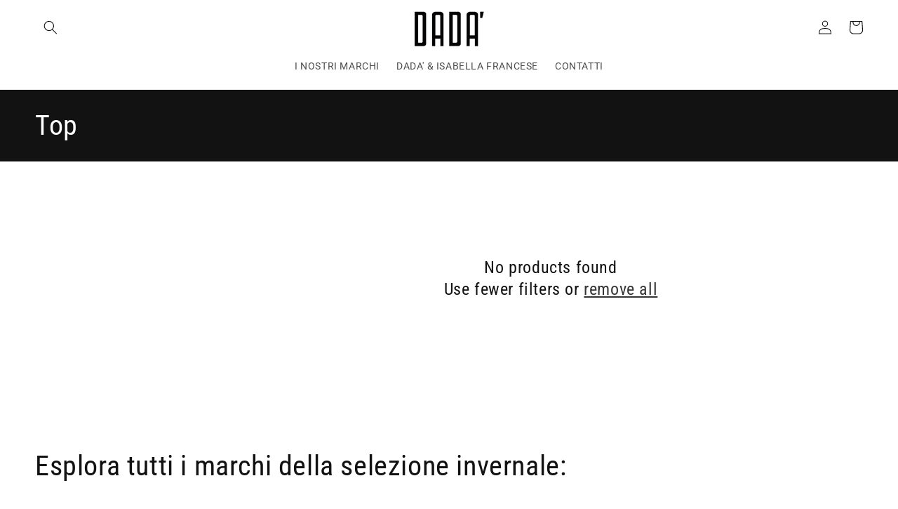

--- FILE ---
content_type: text/html; charset=UTF-8
request_url: https://nulls.solutions/shopify/gift-wrap/app/js/nulls-gift-wrap.js?shop=dadaconceptstore.myshopify.com
body_size: 1448
content:
var _0xc22e=["","split","0123456789abcdefghijklmnopqrstuvwxyzABCDEFGHIJKLMNOPQRSTUVWXYZ+/","slice","indexOf","","",".","pow","reduce","reverse","0"];function _0xe95c(d,e,f){var g=_0xc22e[2][_0xc22e[1]](_0xc22e[0]);var h=g[_0xc22e[3]](0,e);var i=g[_0xc22e[3]](0,f);var j=d[_0xc22e[1]](_0xc22e[0])[_0xc22e[10]]()[_0xc22e[9]](function(a,b,c){if(h[_0xc22e[4]](b)!==-1)return a+=h[_0xc22e[4]](b)*(Math[_0xc22e[8]](e,c))},0);var k=_0xc22e[0];while(j>0){k=i[j%f]+k;j=(j-(j%f))/f}return k||_0xc22e[11]}eval(function(E,m,i,l,y,r){r="";for(var h=0,len=E.length;h<len;h++){var s="";while(E[h]!==i[y]){s+=E[h];h++}for(var j=0;j<i.length;j++)s=s.replace(new RegExp(i[j],"g"),j);r+=String.fromCharCode(_0xe95c(s,y,10)-l)}return decodeURIComponent(escape(r))}("[base64]",84,"YKcjwWXvs",29,4,12))